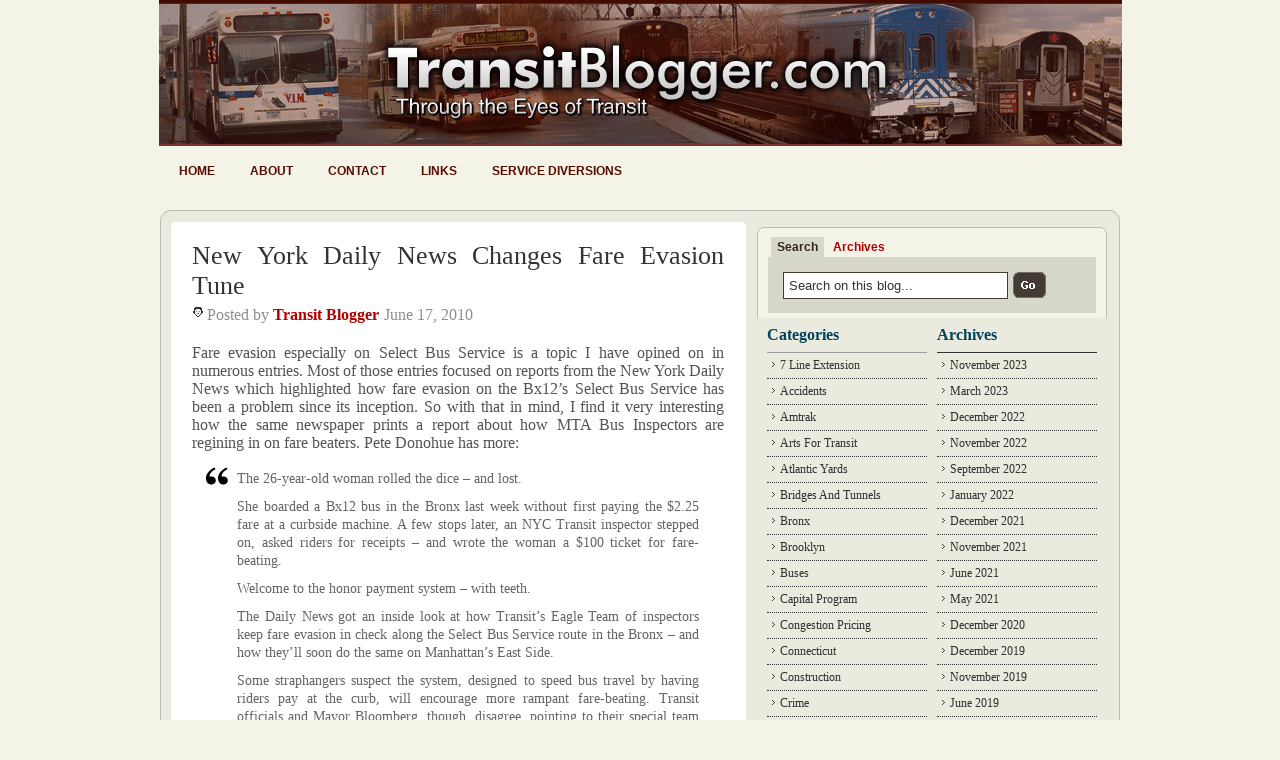

--- FILE ---
content_type: text/html; charset=UTF-8
request_url: http://www.transitblogger.com/buses/new-york-daily-news-changes-fare-evasion-tune.php
body_size: 12942
content:
<!DOCTYPE html PUBLIC "-//W3C//DTD XHTML 1.0 Transitional//EN" "http://www.w3.org/TR/xhtml1/DTD/xhtml1-transitional.dtd">
<html xmlns="http://www.w3.org/1999/xhtml">

<head profile="http://gmpg.org/xfn/11">
<meta http-equiv="Content-Type" content="text/html; charset=UTF-8" />

<title>New York Daily News Changes Fare Evasion Tune - Transit Blogger &#8212; Transit Blogger</title>

<meta name="generator" content="WordPress 6.8.3" /> <!-- leave this for stats -->
<meta name="verify-v1" content="WVazPWtNOpRoOgVsBoKl0S8/aWj76Nl04vrf4Lapv30=" />



<link rel="stylesheet" href="http://www.transitblogger.com/wp-content/themes/WP_Premium/style.css" type="text/css" media="screen" />
<link rel="alternate" type="application/rss+xml" title="Transit Blogger RSS Feed" href="http://www.transitblogger.com/feed/" />
<link rel="pingback" href="http://www.transitblogger.com/xmlrpc.php" />
<script type="text/javascript" src="http://www.transitblogger.com/wp-content/themes/WP_Premium/taber.js"></script>
<script type="text/javascript">
/* Optional: Temporarily hide the "tabber" class so it does not "flash"
   on the page as plain HTML. After tabber runs, the class is changed
   to "tabberlive" and it will appear. */
document.write('<style type="text/css">.tabber{display:none;}<\/style>');
</script>
<script type="text/javascript" src="http://www.transitblogger.com/wp-content/themes/WP_Premium/hover.js"></script>

<meta name='robots' content='index, follow, max-image-preview:large, max-snippet:-1, max-video-preview:-1' />
	<style>img:is([sizes="auto" i], [sizes^="auto," i]) { contain-intrinsic-size: 3000px 1500px }</style>
	
	<!-- This site is optimized with the Yoast SEO plugin v26.4 - https://yoast.com/wordpress/plugins/seo/ -->
	<link rel="canonical" href="https://www.transitblogger.com/buses/new-york-daily-news-changes-fare-evasion-tune.php" />
	<meta property="og:locale" content="en_US" />
	<meta property="og:type" content="article" />
	<meta property="og:title" content="New York Daily News Changes Fare Evasion Tune - Transit Blogger" />
	<meta property="og:description" content="Fare evasion especially on Select Bus Service is a topic I have opined on in numerous entries. Most of those entries focused on reports from the New York Daily News which highlighted how fare evasion on the Bx12&#8217;s Select Bus Service has been a problem since its inception. So with that in mind, I find [&hellip;]" />
	<meta property="og:url" content="https://www.transitblogger.com/buses/new-york-daily-news-changes-fare-evasion-tune.php" />
	<meta property="og:site_name" content="Transit Blogger" />
	<meta property="article:published_time" content="2010-06-18T00:07:19+00:00" />
	<meta property="article:modified_time" content="2010-06-18T00:12:51+00:00" />
	<meta name="author" content="Transit Blogger" />
	<meta name="twitter:card" content="summary_large_image" />
	<meta name="twitter:label1" content="Written by" />
	<meta name="twitter:data1" content="Transit Blogger" />
	<meta name="twitter:label2" content="Est. reading time" />
	<meta name="twitter:data2" content="2 minutes" />
	<script type="application/ld+json" class="yoast-schema-graph">{"@context":"https://schema.org","@graph":[{"@type":"WebPage","@id":"https://www.transitblogger.com/buses/new-york-daily-news-changes-fare-evasion-tune.php","url":"https://www.transitblogger.com/buses/new-york-daily-news-changes-fare-evasion-tune.php","name":"New York Daily News Changes Fare Evasion Tune - Transit Blogger","isPartOf":{"@id":"http://www.transitblogger.com/#website"},"datePublished":"2010-06-18T00:07:19+00:00","dateModified":"2010-06-18T00:12:51+00:00","author":{"@id":"http://www.transitblogger.com/#/schema/person/123e956a955ef3c533ce9b98fcc71975"},"breadcrumb":{"@id":"https://www.transitblogger.com/buses/new-york-daily-news-changes-fare-evasion-tune.php#breadcrumb"},"inLanguage":"en-US","potentialAction":[{"@type":"ReadAction","target":["https://www.transitblogger.com/buses/new-york-daily-news-changes-fare-evasion-tune.php"]}]},{"@type":"BreadcrumbList","@id":"https://www.transitblogger.com/buses/new-york-daily-news-changes-fare-evasion-tune.php#breadcrumb","itemListElement":[{"@type":"ListItem","position":1,"name":"Home","item":"http://www.transitblogger.com/"},{"@type":"ListItem","position":2,"name":"New York Daily News Changes Fare Evasion Tune"}]},{"@type":"WebSite","@id":"http://www.transitblogger.com/#website","url":"http://www.transitblogger.com/","name":"Transit Blogger","description":"Covering the MTA, NYC Subway, LIRR, Metro-North &amp; more","potentialAction":[{"@type":"SearchAction","target":{"@type":"EntryPoint","urlTemplate":"http://www.transitblogger.com/?s={search_term_string}"},"query-input":{"@type":"PropertyValueSpecification","valueRequired":true,"valueName":"search_term_string"}}],"inLanguage":"en-US"},{"@type":"Person","@id":"http://www.transitblogger.com/#/schema/person/123e956a955ef3c533ce9b98fcc71975","name":"Transit Blogger","image":{"@type":"ImageObject","inLanguage":"en-US","@id":"http://www.transitblogger.com/#/schema/person/image/","url":"https://secure.gravatar.com/avatar/60c78e9227d561ae2357913e530401e26d2e6107cf25a183751bafd4fe52e1ad?s=96&r=g","contentUrl":"https://secure.gravatar.com/avatar/60c78e9227d561ae2357913e530401e26d2e6107cf25a183751bafd4fe52e1ad?s=96&r=g","caption":"Transit Blogger"},"url":"http://www.transitblogger.com/author/davidtransitblogger/"}]}</script>
	<!-- / Yoast SEO plugin. -->


<link rel="alternate" type="application/rss+xml" title="Transit Blogger &raquo; New York Daily News Changes Fare Evasion Tune Comments Feed" href="http://www.transitblogger.com/buses/new-york-daily-news-changes-fare-evasion-tune.php/feed/" />
<script type="text/javascript">
/* <![CDATA[ */
window._wpemojiSettings = {"baseUrl":"https:\/\/s.w.org\/images\/core\/emoji\/16.0.1\/72x72\/","ext":".png","svgUrl":"https:\/\/s.w.org\/images\/core\/emoji\/16.0.1\/svg\/","svgExt":".svg","source":{"concatemoji":"http:\/\/www.transitblogger.com\/wp-includes\/js\/wp-emoji-release.min.js?ver=6.8.3"}};
/*! This file is auto-generated */
!function(s,n){var o,i,e;function c(e){try{var t={supportTests:e,timestamp:(new Date).valueOf()};sessionStorage.setItem(o,JSON.stringify(t))}catch(e){}}function p(e,t,n){e.clearRect(0,0,e.canvas.width,e.canvas.height),e.fillText(t,0,0);var t=new Uint32Array(e.getImageData(0,0,e.canvas.width,e.canvas.height).data),a=(e.clearRect(0,0,e.canvas.width,e.canvas.height),e.fillText(n,0,0),new Uint32Array(e.getImageData(0,0,e.canvas.width,e.canvas.height).data));return t.every(function(e,t){return e===a[t]})}function u(e,t){e.clearRect(0,0,e.canvas.width,e.canvas.height),e.fillText(t,0,0);for(var n=e.getImageData(16,16,1,1),a=0;a<n.data.length;a++)if(0!==n.data[a])return!1;return!0}function f(e,t,n,a){switch(t){case"flag":return n(e,"\ud83c\udff3\ufe0f\u200d\u26a7\ufe0f","\ud83c\udff3\ufe0f\u200b\u26a7\ufe0f")?!1:!n(e,"\ud83c\udde8\ud83c\uddf6","\ud83c\udde8\u200b\ud83c\uddf6")&&!n(e,"\ud83c\udff4\udb40\udc67\udb40\udc62\udb40\udc65\udb40\udc6e\udb40\udc67\udb40\udc7f","\ud83c\udff4\u200b\udb40\udc67\u200b\udb40\udc62\u200b\udb40\udc65\u200b\udb40\udc6e\u200b\udb40\udc67\u200b\udb40\udc7f");case"emoji":return!a(e,"\ud83e\udedf")}return!1}function g(e,t,n,a){var r="undefined"!=typeof WorkerGlobalScope&&self instanceof WorkerGlobalScope?new OffscreenCanvas(300,150):s.createElement("canvas"),o=r.getContext("2d",{willReadFrequently:!0}),i=(o.textBaseline="top",o.font="600 32px Arial",{});return e.forEach(function(e){i[e]=t(o,e,n,a)}),i}function t(e){var t=s.createElement("script");t.src=e,t.defer=!0,s.head.appendChild(t)}"undefined"!=typeof Promise&&(o="wpEmojiSettingsSupports",i=["flag","emoji"],n.supports={everything:!0,everythingExceptFlag:!0},e=new Promise(function(e){s.addEventListener("DOMContentLoaded",e,{once:!0})}),new Promise(function(t){var n=function(){try{var e=JSON.parse(sessionStorage.getItem(o));if("object"==typeof e&&"number"==typeof e.timestamp&&(new Date).valueOf()<e.timestamp+604800&&"object"==typeof e.supportTests)return e.supportTests}catch(e){}return null}();if(!n){if("undefined"!=typeof Worker&&"undefined"!=typeof OffscreenCanvas&&"undefined"!=typeof URL&&URL.createObjectURL&&"undefined"!=typeof Blob)try{var e="postMessage("+g.toString()+"("+[JSON.stringify(i),f.toString(),p.toString(),u.toString()].join(",")+"));",a=new Blob([e],{type:"text/javascript"}),r=new Worker(URL.createObjectURL(a),{name:"wpTestEmojiSupports"});return void(r.onmessage=function(e){c(n=e.data),r.terminate(),t(n)})}catch(e){}c(n=g(i,f,p,u))}t(n)}).then(function(e){for(var t in e)n.supports[t]=e[t],n.supports.everything=n.supports.everything&&n.supports[t],"flag"!==t&&(n.supports.everythingExceptFlag=n.supports.everythingExceptFlag&&n.supports[t]);n.supports.everythingExceptFlag=n.supports.everythingExceptFlag&&!n.supports.flag,n.DOMReady=!1,n.readyCallback=function(){n.DOMReady=!0}}).then(function(){return e}).then(function(){var e;n.supports.everything||(n.readyCallback(),(e=n.source||{}).concatemoji?t(e.concatemoji):e.wpemoji&&e.twemoji&&(t(e.twemoji),t(e.wpemoji)))}))}((window,document),window._wpemojiSettings);
/* ]]> */
</script>
<style id='wp-emoji-styles-inline-css' type='text/css'>

	img.wp-smiley, img.emoji {
		display: inline !important;
		border: none !important;
		box-shadow: none !important;
		height: 1em !important;
		width: 1em !important;
		margin: 0 0.07em !important;
		vertical-align: -0.1em !important;
		background: none !important;
		padding: 0 !important;
	}
</style>
<link rel='stylesheet' id='wp-block-library-css' href='http://www.transitblogger.com/wp-includes/css/dist/block-library/style.min.css?ver=6.8.3' type='text/css' media='all' />
<style id='classic-theme-styles-inline-css' type='text/css'>
/*! This file is auto-generated */
.wp-block-button__link{color:#fff;background-color:#32373c;border-radius:9999px;box-shadow:none;text-decoration:none;padding:calc(.667em + 2px) calc(1.333em + 2px);font-size:1.125em}.wp-block-file__button{background:#32373c;color:#fff;text-decoration:none}
</style>
<style id='global-styles-inline-css' type='text/css'>
:root{--wp--preset--aspect-ratio--square: 1;--wp--preset--aspect-ratio--4-3: 4/3;--wp--preset--aspect-ratio--3-4: 3/4;--wp--preset--aspect-ratio--3-2: 3/2;--wp--preset--aspect-ratio--2-3: 2/3;--wp--preset--aspect-ratio--16-9: 16/9;--wp--preset--aspect-ratio--9-16: 9/16;--wp--preset--color--black: #000000;--wp--preset--color--cyan-bluish-gray: #abb8c3;--wp--preset--color--white: #ffffff;--wp--preset--color--pale-pink: #f78da7;--wp--preset--color--vivid-red: #cf2e2e;--wp--preset--color--luminous-vivid-orange: #ff6900;--wp--preset--color--luminous-vivid-amber: #fcb900;--wp--preset--color--light-green-cyan: #7bdcb5;--wp--preset--color--vivid-green-cyan: #00d084;--wp--preset--color--pale-cyan-blue: #8ed1fc;--wp--preset--color--vivid-cyan-blue: #0693e3;--wp--preset--color--vivid-purple: #9b51e0;--wp--preset--gradient--vivid-cyan-blue-to-vivid-purple: linear-gradient(135deg,rgba(6,147,227,1) 0%,rgb(155,81,224) 100%);--wp--preset--gradient--light-green-cyan-to-vivid-green-cyan: linear-gradient(135deg,rgb(122,220,180) 0%,rgb(0,208,130) 100%);--wp--preset--gradient--luminous-vivid-amber-to-luminous-vivid-orange: linear-gradient(135deg,rgba(252,185,0,1) 0%,rgba(255,105,0,1) 100%);--wp--preset--gradient--luminous-vivid-orange-to-vivid-red: linear-gradient(135deg,rgba(255,105,0,1) 0%,rgb(207,46,46) 100%);--wp--preset--gradient--very-light-gray-to-cyan-bluish-gray: linear-gradient(135deg,rgb(238,238,238) 0%,rgb(169,184,195) 100%);--wp--preset--gradient--cool-to-warm-spectrum: linear-gradient(135deg,rgb(74,234,220) 0%,rgb(151,120,209) 20%,rgb(207,42,186) 40%,rgb(238,44,130) 60%,rgb(251,105,98) 80%,rgb(254,248,76) 100%);--wp--preset--gradient--blush-light-purple: linear-gradient(135deg,rgb(255,206,236) 0%,rgb(152,150,240) 100%);--wp--preset--gradient--blush-bordeaux: linear-gradient(135deg,rgb(254,205,165) 0%,rgb(254,45,45) 50%,rgb(107,0,62) 100%);--wp--preset--gradient--luminous-dusk: linear-gradient(135deg,rgb(255,203,112) 0%,rgb(199,81,192) 50%,rgb(65,88,208) 100%);--wp--preset--gradient--pale-ocean: linear-gradient(135deg,rgb(255,245,203) 0%,rgb(182,227,212) 50%,rgb(51,167,181) 100%);--wp--preset--gradient--electric-grass: linear-gradient(135deg,rgb(202,248,128) 0%,rgb(113,206,126) 100%);--wp--preset--gradient--midnight: linear-gradient(135deg,rgb(2,3,129) 0%,rgb(40,116,252) 100%);--wp--preset--font-size--small: 13px;--wp--preset--font-size--medium: 20px;--wp--preset--font-size--large: 36px;--wp--preset--font-size--x-large: 42px;--wp--preset--spacing--20: 0.44rem;--wp--preset--spacing--30: 0.67rem;--wp--preset--spacing--40: 1rem;--wp--preset--spacing--50: 1.5rem;--wp--preset--spacing--60: 2.25rem;--wp--preset--spacing--70: 3.38rem;--wp--preset--spacing--80: 5.06rem;--wp--preset--shadow--natural: 6px 6px 9px rgba(0, 0, 0, 0.2);--wp--preset--shadow--deep: 12px 12px 50px rgba(0, 0, 0, 0.4);--wp--preset--shadow--sharp: 6px 6px 0px rgba(0, 0, 0, 0.2);--wp--preset--shadow--outlined: 6px 6px 0px -3px rgba(255, 255, 255, 1), 6px 6px rgba(0, 0, 0, 1);--wp--preset--shadow--crisp: 6px 6px 0px rgba(0, 0, 0, 1);}:where(.is-layout-flex){gap: 0.5em;}:where(.is-layout-grid){gap: 0.5em;}body .is-layout-flex{display: flex;}.is-layout-flex{flex-wrap: wrap;align-items: center;}.is-layout-flex > :is(*, div){margin: 0;}body .is-layout-grid{display: grid;}.is-layout-grid > :is(*, div){margin: 0;}:where(.wp-block-columns.is-layout-flex){gap: 2em;}:where(.wp-block-columns.is-layout-grid){gap: 2em;}:where(.wp-block-post-template.is-layout-flex){gap: 1.25em;}:where(.wp-block-post-template.is-layout-grid){gap: 1.25em;}.has-black-color{color: var(--wp--preset--color--black) !important;}.has-cyan-bluish-gray-color{color: var(--wp--preset--color--cyan-bluish-gray) !important;}.has-white-color{color: var(--wp--preset--color--white) !important;}.has-pale-pink-color{color: var(--wp--preset--color--pale-pink) !important;}.has-vivid-red-color{color: var(--wp--preset--color--vivid-red) !important;}.has-luminous-vivid-orange-color{color: var(--wp--preset--color--luminous-vivid-orange) !important;}.has-luminous-vivid-amber-color{color: var(--wp--preset--color--luminous-vivid-amber) !important;}.has-light-green-cyan-color{color: var(--wp--preset--color--light-green-cyan) !important;}.has-vivid-green-cyan-color{color: var(--wp--preset--color--vivid-green-cyan) !important;}.has-pale-cyan-blue-color{color: var(--wp--preset--color--pale-cyan-blue) !important;}.has-vivid-cyan-blue-color{color: var(--wp--preset--color--vivid-cyan-blue) !important;}.has-vivid-purple-color{color: var(--wp--preset--color--vivid-purple) !important;}.has-black-background-color{background-color: var(--wp--preset--color--black) !important;}.has-cyan-bluish-gray-background-color{background-color: var(--wp--preset--color--cyan-bluish-gray) !important;}.has-white-background-color{background-color: var(--wp--preset--color--white) !important;}.has-pale-pink-background-color{background-color: var(--wp--preset--color--pale-pink) !important;}.has-vivid-red-background-color{background-color: var(--wp--preset--color--vivid-red) !important;}.has-luminous-vivid-orange-background-color{background-color: var(--wp--preset--color--luminous-vivid-orange) !important;}.has-luminous-vivid-amber-background-color{background-color: var(--wp--preset--color--luminous-vivid-amber) !important;}.has-light-green-cyan-background-color{background-color: var(--wp--preset--color--light-green-cyan) !important;}.has-vivid-green-cyan-background-color{background-color: var(--wp--preset--color--vivid-green-cyan) !important;}.has-pale-cyan-blue-background-color{background-color: var(--wp--preset--color--pale-cyan-blue) !important;}.has-vivid-cyan-blue-background-color{background-color: var(--wp--preset--color--vivid-cyan-blue) !important;}.has-vivid-purple-background-color{background-color: var(--wp--preset--color--vivid-purple) !important;}.has-black-border-color{border-color: var(--wp--preset--color--black) !important;}.has-cyan-bluish-gray-border-color{border-color: var(--wp--preset--color--cyan-bluish-gray) !important;}.has-white-border-color{border-color: var(--wp--preset--color--white) !important;}.has-pale-pink-border-color{border-color: var(--wp--preset--color--pale-pink) !important;}.has-vivid-red-border-color{border-color: var(--wp--preset--color--vivid-red) !important;}.has-luminous-vivid-orange-border-color{border-color: var(--wp--preset--color--luminous-vivid-orange) !important;}.has-luminous-vivid-amber-border-color{border-color: var(--wp--preset--color--luminous-vivid-amber) !important;}.has-light-green-cyan-border-color{border-color: var(--wp--preset--color--light-green-cyan) !important;}.has-vivid-green-cyan-border-color{border-color: var(--wp--preset--color--vivid-green-cyan) !important;}.has-pale-cyan-blue-border-color{border-color: var(--wp--preset--color--pale-cyan-blue) !important;}.has-vivid-cyan-blue-border-color{border-color: var(--wp--preset--color--vivid-cyan-blue) !important;}.has-vivid-purple-border-color{border-color: var(--wp--preset--color--vivid-purple) !important;}.has-vivid-cyan-blue-to-vivid-purple-gradient-background{background: var(--wp--preset--gradient--vivid-cyan-blue-to-vivid-purple) !important;}.has-light-green-cyan-to-vivid-green-cyan-gradient-background{background: var(--wp--preset--gradient--light-green-cyan-to-vivid-green-cyan) !important;}.has-luminous-vivid-amber-to-luminous-vivid-orange-gradient-background{background: var(--wp--preset--gradient--luminous-vivid-amber-to-luminous-vivid-orange) !important;}.has-luminous-vivid-orange-to-vivid-red-gradient-background{background: var(--wp--preset--gradient--luminous-vivid-orange-to-vivid-red) !important;}.has-very-light-gray-to-cyan-bluish-gray-gradient-background{background: var(--wp--preset--gradient--very-light-gray-to-cyan-bluish-gray) !important;}.has-cool-to-warm-spectrum-gradient-background{background: var(--wp--preset--gradient--cool-to-warm-spectrum) !important;}.has-blush-light-purple-gradient-background{background: var(--wp--preset--gradient--blush-light-purple) !important;}.has-blush-bordeaux-gradient-background{background: var(--wp--preset--gradient--blush-bordeaux) !important;}.has-luminous-dusk-gradient-background{background: var(--wp--preset--gradient--luminous-dusk) !important;}.has-pale-ocean-gradient-background{background: var(--wp--preset--gradient--pale-ocean) !important;}.has-electric-grass-gradient-background{background: var(--wp--preset--gradient--electric-grass) !important;}.has-midnight-gradient-background{background: var(--wp--preset--gradient--midnight) !important;}.has-small-font-size{font-size: var(--wp--preset--font-size--small) !important;}.has-medium-font-size{font-size: var(--wp--preset--font-size--medium) !important;}.has-large-font-size{font-size: var(--wp--preset--font-size--large) !important;}.has-x-large-font-size{font-size: var(--wp--preset--font-size--x-large) !important;}
:where(.wp-block-post-template.is-layout-flex){gap: 1.25em;}:where(.wp-block-post-template.is-layout-grid){gap: 1.25em;}
:where(.wp-block-columns.is-layout-flex){gap: 2em;}:where(.wp-block-columns.is-layout-grid){gap: 2em;}
:root :where(.wp-block-pullquote){font-size: 1.5em;line-height: 1.6;}
</style>
<link rel='stylesheet' id='subscribe_me-css' href='http://www.transitblogger.com/wp-content/plugins/sem-subscribe-me/css/styles.css?ver=20140104' type='text/css' media='all' />
<link rel='stylesheet' id='wp-pagenavi-css' href='http://www.transitblogger.com/wp-content/plugins/wp-pagenavi/pagenavi-css.css?ver=2.70' type='text/css' media='all' />
<script type="text/javascript" src="http://www.transitblogger.com/wp-includes/js/jquery/jquery.min.js?ver=3.7.1" id="jquery-core-js"></script>
<script type="text/javascript" src="http://www.transitblogger.com/wp-includes/js/jquery/jquery-migrate.min.js?ver=3.4.1" id="jquery-migrate-js"></script>
<link rel="https://api.w.org/" href="http://www.transitblogger.com/wp-json/" /><link rel="alternate" title="JSON" type="application/json" href="http://www.transitblogger.com/wp-json/wp/v2/posts/3478" /><link rel="EditURI" type="application/rsd+xml" title="RSD" href="http://www.transitblogger.com/xmlrpc.php?rsd" />
<meta name="generator" content="WordPress 6.8.3" />
<link rel='shortlink' href='http://www.transitblogger.com/?p=3478' />
<link rel="alternate" title="oEmbed (JSON)" type="application/json+oembed" href="http://www.transitblogger.com/wp-json/oembed/1.0/embed?url=http%3A%2F%2Fwww.transitblogger.com%2Fbuses%2Fnew-york-daily-news-changes-fare-evasion-tune.php" />
<link rel="alternate" title="oEmbed (XML)" type="text/xml+oembed" href="http://www.transitblogger.com/wp-json/oembed/1.0/embed?url=http%3A%2F%2Fwww.transitblogger.com%2Fbuses%2Fnew-york-daily-news-changes-fare-evasion-tune.php&#038;format=xml" />
<!-- Meta tags added by Robots Meta: http://yoast.com/wordpress/meta-robots-wordpress-plugin/ -->
<meta name="robots" content="noodp,noydir,noarchive" />
</head>


<body>
<div id="header">
 	<div id="header-in">
    <p class="title"><a href="http://www.transitblogger.com" title="Transit Blogger">Transit Blogger</a></p>
    <p class="description"></p>
	  

	<div id="nav">
	<ul>
		<li class=""><a href="http://www.transitblogger.com">Home</a></li>		
		<li class="page_item page-item-2"><a href="http://www.transitblogger.com/about/">About</a></li>
<li class="page_item page-item-2705"><a href="http://www.transitblogger.com/contact/">Contact</a></li>
<li class="page_item page-item-169"><a href="http://www.transitblogger.com/links/">Links</a></li>
<li class="page_item page-item-735"><a href="http://www.transitblogger.com/service-diversions/">Service Diversions</a></li>
	</ul>
	</div>
	
		</div>
 
	</div>

</div>

<div class="container-top"></div>
<div id="container">
 <!--header.php end-->
<div id="content">
		
		
	<!--post title-->
	<h1 id="post-3478"><a href="http://www.transitblogger.com/buses/new-york-daily-news-changes-fare-evasion-tune.php" rel="bookmark" title="Permanent Link: New York Daily News Changes Fare Evasion Tune">New York Daily News Changes Fare Evasion Tune</a></h1>
	<div class="post-meta-top">
	<div class="auth"><span>Posted by <strong><a href="http://www.transitblogger.com/author/davidtransitblogger/" title="Posts by Transit Blogger" rel="author">Transit Blogger</a></strong></span></div>
	<div class="date"><span>June 17, 2010</span></div>
	</div>
			
	<div class="clearboth"></div>		
	<!--content with more link-->
	<p>Fare evasion especially on Select Bus Service is a topic I have opined on in numerous entries. Most of those entries focused on reports from the New York Daily News which highlighted how fare evasion on the Bx12&#8217;s Select Bus Service has been a problem since its inception. So with that in mind, I find it very interesting how the same newspaper prints a report about how MTA Bus Inspectors are regining in on fare beaters. Pete Donohue has more:</p>
<blockquote><p>
The 26-year-old woman rolled the dice &#8211; and lost.</p>
<p>She boarded a Bx12 bus in the Bronx last week without first paying the $2.25 fare at a curbside machine. A few stops later, an NYC Transit inspector stepped on, asked riders for receipts &#8211; and wrote the woman a $100 ticket for fare-beating.</p>
<p>Welcome to the honor payment system &#8211; with teeth.</p>
<p>The Daily News got an inside look at how Transit&#8217;s Eagle Team of inspectors keep fare evasion in check along the Select Bus Service route in the Bronx &#8211; and how they&#8217;ll soon do the same on Manhattan&#8217;s East Side.</p>
<p>Some straphangers suspect the system, designed to speed bus travel by having riders pay at the curb, will encourage more rampant fare-beating. Transit officials and Mayor Bloomberg, though, disagree, pointing to their special team of inspectors.</p>
<p>Every day, at least two pairs of inspectors ask riders along the Bx12 line for their receipts. And several times a week, they perform a &#8220;surge,&#8221; stopping a string of buses at a stop and asking every passenger for proof they paid.</p>
<p>Transit officials say fare evasion has dropped on the line since Select Bus Service started, from 13% to 10%, due to the roaming inspectors and the greater threat of fines.</p>
<p>Click <a href="http://www.nydailynews.com/ny_local/bronx/2010/06/17/2010-06-17_dont_do_the_crime__or_you_may_pay_farebeat_fine_on_bx12.html" target="blank">here</a> for the complete report.
</p></blockquote>
<p>I have a huge problem with this report. How does the New York Daily News print report after report on their undercover investigations highlighting fare evasion problems with the Bx12&#8217;s Select Bus Service yet turn around &#038; print a report highlighting how it is not that big of a problem. Either it is or it is not, so which is it? The investigative reports &#038; official statistics show it is a problem. One fare lost is too many even if it is unrealistic to expect 100% payment success. </p>
<p>The paper clearly saw it was a <a href="http://www.transitblogger.com/buses/bx12-fare-beating-still-a-problem.php" target="blank">problem</a> on numerous occasions &#038; the MTA <a href="http://www.transitblogger.com/buses/nyct-select-bus-fare-beaters-were-expected.php" target="blank">expected</a> it to be a problem all along. This kind of journalism comes off more as a press release versus actual reporting of the issue at hand. I think that is a huge mistake &#038; undermines a serious problem that needs to be addressed.</p>
<p><span class="alignright">xoxo Transit Blogger</span></p>
	
	<!--post paging-->
	
	<!--Post Meta-->
	<div class="post-bottom clearfix">
	<!--<strong>Tags: </strong><br />-->
	<div class="cat"><span><a href="http://www.transitblogger.com/buses/" rel="category tag">Buses</a></span></div>
	</div>
	
	<p><strong>If you enjoyed this post, please consider to <a href="#comments">leave a comment</a> or <a href="http://www.transitblogger.com/feed/">subscribe to the feed</a> and get future articles delivered to your feed reader.
    </strong></p>	
		
	<!--include comments template-->
	<div id="comments-wrap">

<a name="comments"></a>
<h6 class="comments">Comments</h6>

	<p>No comments yet.</p>

<h6 class="postcomment">Leave a comment</h6>

<form action="http://www.transitblogger.com/wp-comments-post.php" method="post" id="commentform">
	
	<p>
	<input type="text" name="author" id="author" class="textarea" value="" size="28" tabindex="1" />
	<label for="author">Name</label> (required)	</p>

	<p>
	<input type="text" name="email" id="email" value="" size="28" tabindex="2" class="textarea" />
	<label for="email">E-mail</label> (required)	</p>

	<p>
	<input type="text" name="url" id="url" value="" size="28" tabindex="3" class="textarea" />
	<label for="url"><acronym title="Uniform Resource Identifier">URI</acronym></label>
	</p>

	
	<p>
	<label for="comment">Your Comment</label>
	<br />
	<textarea name="comment" id="comment" cols="60" rows="10" tabindex="4" class="textarea"></textarea>
	</p>

	<p>
	<input name="submit" id="submit" type="submit" tabindex="5" value="submit" class="Cbutton" />
	<input type="hidden" name="comment_post_ID" value="3478" />
	<input type="hidden" name="redirect_to" value="/buses/new-york-daily-news-changes-fare-evasion-tune.php" />
	</p>
	<p style="display: none;"><input type="hidden" id="akismet_comment_nonce" name="akismet_comment_nonce" value="a21597f42b" /></p><p style="display: none !important;" class="akismet-fields-container" data-prefix="ak_"><label>&#916;<textarea name="ak_hp_textarea" cols="45" rows="8" maxlength="100"></textarea></label><input type="hidden" id="ak_js_1" name="ak_js" value="214"/><script>document.getElementById( "ak_js_1" ).setAttribute( "value", ( new Date() ).getTime() );</script></p></form>

</div>
	
	<!--do not delete-->
		
	
<!--single.php end-->
</div>

<!--include sidebar-->
<div id="sidebar" class="clearfix">

<div id="xsnazzy"><!--Search Box Start -->
<b class="xtop"><b class="xb1"></b><b class="xb2"></b><b class="xb3"></b><b class="xb4"></b></b>
<div class="xboxcontent">

				<div class="tabber">
					 <div class="tabbertab">
						  <h2>Search</h2>
  						  <div class="searchform">
<form method="get" id="searchform" action="http://www.transitblogger.com">
<input type="text" value="Search on this blog..." name="s" class="s" onfocus="if (this.value == 'Search on this blog...') {this.value = '';}" onblur="if (this.value == '') {this.value = 'Search on this blog...';}"/>
<input type="image" class="button" src="http://www.transitblogger.com/wp-content/themes/WP_Premium/images/button-submit.gif" alt="Submit button" />
</form>
</div>
  					 </div>
					 
					  <div class="tabbertab">
						  <h2>Archives</h2>
						  <ul class="tablist">
						  	<li><a href='http://www.transitblogger.com/2023/11/'>November 2023</a></li>
	<li><a href='http://www.transitblogger.com/2023/03/'>March 2023</a></li>
	<li><a href='http://www.transitblogger.com/2022/12/'>December 2022</a></li>
	<li><a href='http://www.transitblogger.com/2022/11/'>November 2022</a></li>
	<li><a href='http://www.transitblogger.com/2022/09/'>September 2022</a></li>
	<li><a href='http://www.transitblogger.com/2022/01/'>January 2022</a></li>
	<li><a href='http://www.transitblogger.com/2021/12/'>December 2021</a></li>
	<li><a href='http://www.transitblogger.com/2021/11/'>November 2021</a></li>
	<li><a href='http://www.transitblogger.com/2021/06/'>June 2021</a></li>
	<li><a href='http://www.transitblogger.com/2021/05/'>May 2021</a></li>
	<li><a href='http://www.transitblogger.com/2020/12/'>December 2020</a></li>
	<li><a href='http://www.transitblogger.com/2019/12/'>December 2019</a></li>
	<li><a href='http://www.transitblogger.com/2019/11/'>November 2019</a></li>
	<li><a href='http://www.transitblogger.com/2019/06/'>June 2019</a></li>
	<li><a href='http://www.transitblogger.com/2019/05/'>May 2019</a></li>
	<li><a href='http://www.transitblogger.com/2019/02/'>February 2019</a></li>
	<li><a href='http://www.transitblogger.com/2019/01/'>January 2019</a></li>
	<li><a href='http://www.transitblogger.com/2018/12/'>December 2018</a></li>
	<li><a href='http://www.transitblogger.com/2018/11/'>November 2018</a></li>
	<li><a href='http://www.transitblogger.com/2018/10/'>October 2018</a></li>
	<li><a href='http://www.transitblogger.com/2018/07/'>July 2018</a></li>
	<li><a href='http://www.transitblogger.com/2018/04/'>April 2018</a></li>
	<li><a href='http://www.transitblogger.com/2018/03/'>March 2018</a></li>
	<li><a href='http://www.transitblogger.com/2018/02/'>February 2018</a></li>
	<li><a href='http://www.transitblogger.com/2018/01/'>January 2018</a></li>
	<li><a href='http://www.transitblogger.com/2017/12/'>December 2017</a></li>
	<li><a href='http://www.transitblogger.com/2017/11/'>November 2017</a></li>
	<li><a href='http://www.transitblogger.com/2017/10/'>October 2017</a></li>
	<li><a href='http://www.transitblogger.com/2017/09/'>September 2017</a></li>
	<li><a href='http://www.transitblogger.com/2017/08/'>August 2017</a></li>
	<li><a href='http://www.transitblogger.com/2017/07/'>July 2017</a></li>
	<li><a href='http://www.transitblogger.com/2017/06/'>June 2017</a></li>
	<li><a href='http://www.transitblogger.com/2017/05/'>May 2017</a></li>
	<li><a href='http://www.transitblogger.com/2017/04/'>April 2017</a></li>
	<li><a href='http://www.transitblogger.com/2017/03/'>March 2017</a></li>
	<li><a href='http://www.transitblogger.com/2017/02/'>February 2017</a></li>
	<li><a href='http://www.transitblogger.com/2017/01/'>January 2017</a></li>
	<li><a href='http://www.transitblogger.com/2016/12/'>December 2016</a></li>
	<li><a href='http://www.transitblogger.com/2016/11/'>November 2016</a></li>
	<li><a href='http://www.transitblogger.com/2016/10/'>October 2016</a></li>
	<li><a href='http://www.transitblogger.com/2016/09/'>September 2016</a></li>
	<li><a href='http://www.transitblogger.com/2016/08/'>August 2016</a></li>
	<li><a href='http://www.transitblogger.com/2016/07/'>July 2016</a></li>
	<li><a href='http://www.transitblogger.com/2016/06/'>June 2016</a></li>
	<li><a href='http://www.transitblogger.com/2016/05/'>May 2016</a></li>
	<li><a href='http://www.transitblogger.com/2016/04/'>April 2016</a></li>
	<li><a href='http://www.transitblogger.com/2016/03/'>March 2016</a></li>
	<li><a href='http://www.transitblogger.com/2016/02/'>February 2016</a></li>
	<li><a href='http://www.transitblogger.com/2016/01/'>January 2016</a></li>
	<li><a href='http://www.transitblogger.com/2015/12/'>December 2015</a></li>
	<li><a href='http://www.transitblogger.com/2015/11/'>November 2015</a></li>
	<li><a href='http://www.transitblogger.com/2015/10/'>October 2015</a></li>
	<li><a href='http://www.transitblogger.com/2015/09/'>September 2015</a></li>
	<li><a href='http://www.transitblogger.com/2015/08/'>August 2015</a></li>
	<li><a href='http://www.transitblogger.com/2015/07/'>July 2015</a></li>
	<li><a href='http://www.transitblogger.com/2015/06/'>June 2015</a></li>
	<li><a href='http://www.transitblogger.com/2015/05/'>May 2015</a></li>
	<li><a href='http://www.transitblogger.com/2015/04/'>April 2015</a></li>
	<li><a href='http://www.transitblogger.com/2015/03/'>March 2015</a></li>
	<li><a href='http://www.transitblogger.com/2015/02/'>February 2015</a></li>
	<li><a href='http://www.transitblogger.com/2015/01/'>January 2015</a></li>
	<li><a href='http://www.transitblogger.com/2014/12/'>December 2014</a></li>
	<li><a href='http://www.transitblogger.com/2014/11/'>November 2014</a></li>
	<li><a href='http://www.transitblogger.com/2014/10/'>October 2014</a></li>
	<li><a href='http://www.transitblogger.com/2014/09/'>September 2014</a></li>
	<li><a href='http://www.transitblogger.com/2014/08/'>August 2014</a></li>
	<li><a href='http://www.transitblogger.com/2014/07/'>July 2014</a></li>
	<li><a href='http://www.transitblogger.com/2014/06/'>June 2014</a></li>
	<li><a href='http://www.transitblogger.com/2014/05/'>May 2014</a></li>
	<li><a href='http://www.transitblogger.com/2014/04/'>April 2014</a></li>
	<li><a href='http://www.transitblogger.com/2014/03/'>March 2014</a></li>
	<li><a href='http://www.transitblogger.com/2014/02/'>February 2014</a></li>
	<li><a href='http://www.transitblogger.com/2014/01/'>January 2014</a></li>
	<li><a href='http://www.transitblogger.com/2013/12/'>December 2013</a></li>
	<li><a href='http://www.transitblogger.com/2013/11/'>November 2013</a></li>
	<li><a href='http://www.transitblogger.com/2013/10/'>October 2013</a></li>
	<li><a href='http://www.transitblogger.com/2013/09/'>September 2013</a></li>
	<li><a href='http://www.transitblogger.com/2013/08/'>August 2013</a></li>
	<li><a href='http://www.transitblogger.com/2013/07/'>July 2013</a></li>
	<li><a href='http://www.transitblogger.com/2013/06/'>June 2013</a></li>
	<li><a href='http://www.transitblogger.com/2013/05/'>May 2013</a></li>
	<li><a href='http://www.transitblogger.com/2013/04/'>April 2013</a></li>
	<li><a href='http://www.transitblogger.com/2013/03/'>March 2013</a></li>
	<li><a href='http://www.transitblogger.com/2013/02/'>February 2013</a></li>
	<li><a href='http://www.transitblogger.com/2013/01/'>January 2013</a></li>
	<li><a href='http://www.transitblogger.com/2012/12/'>December 2012</a></li>
	<li><a href='http://www.transitblogger.com/2012/11/'>November 2012</a></li>
	<li><a href='http://www.transitblogger.com/2012/10/'>October 2012</a></li>
	<li><a href='http://www.transitblogger.com/2012/09/'>September 2012</a></li>
	<li><a href='http://www.transitblogger.com/2012/08/'>August 2012</a></li>
	<li><a href='http://www.transitblogger.com/2012/07/'>July 2012</a></li>
	<li><a href='http://www.transitblogger.com/2012/06/'>June 2012</a></li>
	<li><a href='http://www.transitblogger.com/2012/05/'>May 2012</a></li>
	<li><a href='http://www.transitblogger.com/2012/04/'>April 2012</a></li>
	<li><a href='http://www.transitblogger.com/2012/03/'>March 2012</a></li>
	<li><a href='http://www.transitblogger.com/2012/02/'>February 2012</a></li>
	<li><a href='http://www.transitblogger.com/2012/01/'>January 2012</a></li>
	<li><a href='http://www.transitblogger.com/2011/12/'>December 2011</a></li>
	<li><a href='http://www.transitblogger.com/2011/11/'>November 2011</a></li>
	<li><a href='http://www.transitblogger.com/2011/10/'>October 2011</a></li>
	<li><a href='http://www.transitblogger.com/2011/09/'>September 2011</a></li>
	<li><a href='http://www.transitblogger.com/2011/08/'>August 2011</a></li>
	<li><a href='http://www.transitblogger.com/2011/07/'>July 2011</a></li>
	<li><a href='http://www.transitblogger.com/2011/06/'>June 2011</a></li>
	<li><a href='http://www.transitblogger.com/2011/05/'>May 2011</a></li>
	<li><a href='http://www.transitblogger.com/2011/04/'>April 2011</a></li>
	<li><a href='http://www.transitblogger.com/2011/03/'>March 2011</a></li>
	<li><a href='http://www.transitblogger.com/2011/02/'>February 2011</a></li>
	<li><a href='http://www.transitblogger.com/2011/01/'>January 2011</a></li>
	<li><a href='http://www.transitblogger.com/2010/12/'>December 2010</a></li>
	<li><a href='http://www.transitblogger.com/2010/11/'>November 2010</a></li>
	<li><a href='http://www.transitblogger.com/2010/10/'>October 2010</a></li>
	<li><a href='http://www.transitblogger.com/2010/09/'>September 2010</a></li>
	<li><a href='http://www.transitblogger.com/2010/08/'>August 2010</a></li>
	<li><a href='http://www.transitblogger.com/2010/07/'>July 2010</a></li>
	<li><a href='http://www.transitblogger.com/2010/06/'>June 2010</a></li>
	<li><a href='http://www.transitblogger.com/2010/05/'>May 2010</a></li>
	<li><a href='http://www.transitblogger.com/2010/04/'>April 2010</a></li>
	<li><a href='http://www.transitblogger.com/2010/03/'>March 2010</a></li>
	<li><a href='http://www.transitblogger.com/2010/02/'>February 2010</a></li>
	<li><a href='http://www.transitblogger.com/2010/01/'>January 2010</a></li>
	<li><a href='http://www.transitblogger.com/2009/12/'>December 2009</a></li>
	<li><a href='http://www.transitblogger.com/2009/11/'>November 2009</a></li>
	<li><a href='http://www.transitblogger.com/2009/10/'>October 2009</a></li>
	<li><a href='http://www.transitblogger.com/2009/09/'>September 2009</a></li>
	<li><a href='http://www.transitblogger.com/2009/08/'>August 2009</a></li>
	<li><a href='http://www.transitblogger.com/2009/07/'>July 2009</a></li>
	<li><a href='http://www.transitblogger.com/2009/06/'>June 2009</a></li>
	<li><a href='http://www.transitblogger.com/2009/05/'>May 2009</a></li>
	<li><a href='http://www.transitblogger.com/2009/04/'>April 2009</a></li>
	<li><a href='http://www.transitblogger.com/2009/03/'>March 2009</a></li>
	<li><a href='http://www.transitblogger.com/2009/02/'>February 2009</a></li>
	<li><a href='http://www.transitblogger.com/2009/01/'>January 2009</a></li>
	<li><a href='http://www.transitblogger.com/2008/12/'>December 2008</a></li>
	<li><a href='http://www.transitblogger.com/2008/11/'>November 2008</a></li>
	<li><a href='http://www.transitblogger.com/2008/10/'>October 2008</a></li>
	<li><a href='http://www.transitblogger.com/2008/09/'>September 2008</a></li>
	<li><a href='http://www.transitblogger.com/2008/08/'>August 2008</a></li>
	<li><a href='http://www.transitblogger.com/2008/07/'>July 2008</a></li>
	<li><a href='http://www.transitblogger.com/2008/06/'>June 2008</a></li>
	<li><a href='http://www.transitblogger.com/2008/01/'>January 2008</a></li>
	<li><a href='http://www.transitblogger.com/2007/12/'>December 2007</a></li>
	<li><a href='http://www.transitblogger.com/2007/11/'>November 2007</a></li>
	<li><a href='http://www.transitblogger.com/2007/10/'>October 2007</a></li>
	<li><a href='http://www.transitblogger.com/2007/09/'>September 2007</a></li>
	<li><a href='http://www.transitblogger.com/2007/08/'>August 2007</a></li>
						  </ul>
 					 </div>
 					 
					  
							
 			</div><!--Tabber end -->
</div>


 	
<div id="l_sidebar" class="clearfix">

 	<ul>
	<li id="categories-183305501" class="widget widget_categories"><h2 class="widgettitle">Categories</h2>

			<ul>
					<li class="cat-item cat-item-23"><a rel="nofollow" href="http://www.transitblogger.com/7-line-extension/">7 Line Extension</a>
</li>
	<li class="cat-item cat-item-22"><a rel="nofollow" href="http://www.transitblogger.com/accidents/">Accidents</a>
</li>
	<li class="cat-item cat-item-36"><a rel="nofollow" href="http://www.transitblogger.com/amtrak/">Amtrak</a>
</li>
	<li class="cat-item cat-item-321"><a rel="nofollow" href="http://www.transitblogger.com/arts-for-transit/">Arts For Transit</a>
</li>
	<li class="cat-item cat-item-102"><a rel="nofollow" href="http://www.transitblogger.com/atlantic-yards/">Atlantic Yards</a>
</li>
	<li class="cat-item cat-item-323"><a rel="nofollow" href="http://www.transitblogger.com/bridges-and-tunnels/">Bridges And Tunnels</a>
</li>
	<li class="cat-item cat-item-91"><a rel="nofollow" href="http://www.transitblogger.com/bronx/">Bronx</a>
</li>
	<li class="cat-item cat-item-66"><a rel="nofollow" href="http://www.transitblogger.com/brooklyn/">Brooklyn</a>
</li>
	<li class="cat-item cat-item-31"><a rel="nofollow" href="http://www.transitblogger.com/buses/">Buses</a>
</li>
	<li class="cat-item cat-item-319"><a rel="nofollow" href="http://www.transitblogger.com/capital-program/">Capital Program</a>
</li>
	<li class="cat-item cat-item-21"><a rel="nofollow" href="http://www.transitblogger.com/congestion-pricing/">Congestion Pricing</a>
</li>
	<li class="cat-item cat-item-72"><a rel="nofollow" href="http://www.transitblogger.com/connecticut/">Connecticut</a>
</li>
	<li class="cat-item cat-item-99"><a rel="nofollow" href="http://www.transitblogger.com/construction/">Construction</a>
</li>
	<li class="cat-item cat-item-4"><a rel="nofollow" href="http://www.transitblogger.com/crime/">Crime</a>
</li>
	<li class="cat-item cat-item-5"><a rel="nofollow" href="http://www.transitblogger.com/death/">Death</a>
</li>
	<li class="cat-item cat-item-28"><a rel="nofollow" href="http://www.transitblogger.com/east-side-access/">East Side Access</a>
</li>
	<li class="cat-item cat-item-294"><a rel="nofollow" href="http://www.transitblogger.com/extreme-commuter/">Extreme Commuter</a>
</li>
	<li class="cat-item cat-item-10"><a rel="nofollow" href="http://www.transitblogger.com/eye-catchers/">Eye Catchers</a>
</li>
	<li class="cat-item cat-item-20"><a rel="nofollow" href="http://www.transitblogger.com/fare-hike/">Fare Hike</a>
</li>
	<li class="cat-item cat-item-12"><a rel="nofollow" href="http://www.transitblogger.com/farewells/">Farewells</a>
</li>
	<li class="cat-item cat-item-33"><a rel="nofollow" href="http://www.transitblogger.com/fulton-transit-center/">Fulton Transit Center</a>
</li>
	<li class="cat-item cat-item-326"><a rel="nofollow" href="http://www.transitblogger.com/holidays/">Holidays</a>
</li>
	<li class="cat-item cat-item-229"><a rel="nofollow" href="http://www.transitblogger.com/hudson-rail-yards/">Hudson Rail Yards</a>
</li>
	<li class="cat-item cat-item-13"><a rel="nofollow" href="http://www.transitblogger.com/introductions/">Introductions</a>
</li>
	<li class="cat-item cat-item-14"><a rel="nofollow" href="http://www.transitblogger.com/kids-teens/">Kids / Teens</a>
</li>
	<li class="cat-item cat-item-357"><a rel="nofollow" href="http://www.transitblogger.com/l-train-shutdown/">L Train Shutdown</a>
</li>
	<li class="cat-item cat-item-24"><a rel="nofollow" href="http://www.transitblogger.com/lirr/">LIRR</a>
</li>
	<li class="cat-item cat-item-316"><a rel="nofollow" href="http://www.transitblogger.com/long-island-bus/">Long Island Bus</a>
</li>
	<li class="cat-item cat-item-54"><a rel="nofollow" href="http://www.transitblogger.com/manhattan/">Manhattan</a>
</li>
	<li class="cat-item cat-item-25"><a rel="nofollow" href="http://www.transitblogger.com/metro-north/">Metro-North</a>
</li>
	<li class="cat-item cat-item-30"><a rel="nofollow" href="http://www.transitblogger.com/moynihan-station/">Moynihan Station</a>
</li>
	<li class="cat-item cat-item-233"><a rel="nofollow" href="http://www.transitblogger.com/mta-board/">MTA Board</a>
</li>
	<li class="cat-item cat-item-162"><a rel="nofollow" href="http://www.transitblogger.com/mta-bus/">MTA Bus</a>
</li>
	<li class="cat-item cat-item-85"><a rel="nofollow" href="http://www.transitblogger.com/mta-finances/">MTA Finances</a>
</li>
	<li class="cat-item cat-item-62"><a rel="nofollow" href="http://www.transitblogger.com/mta-police/">MTA Police</a>
</li>
	<li class="cat-item cat-item-93"><a rel="nofollow" href="http://www.transitblogger.com/nassau-county/">Nassau County</a>
</li>
	<li class="cat-item cat-item-50"><a rel="nofollow" href="http://www.transitblogger.com/new-jersey/">New Jersey</a>
</li>
	<li class="cat-item cat-item-26"><a rel="nofollow" href="http://www.transitblogger.com/nj-transit/">NJ Transit</a>
</li>
	<li class="cat-item cat-item-35"><a rel="nofollow" href="http://www.transitblogger.com/nyc-transit/">NYC Transit</a>
</li>
	<li class="cat-item cat-item-9"><a rel="nofollow" href="http://www.transitblogger.com/opinions/">Opinions</a>
</li>
	<li class="cat-item cat-item-97"><a rel="nofollow" href="http://www.transitblogger.com/orange-county/">Orange County</a>
</li>
	<li class="cat-item cat-item-27"><a rel="nofollow" href="http://www.transitblogger.com/path/">PATH</a>
</li>
	<li class="cat-item cat-item-3"><a rel="nofollow" href="http://www.transitblogger.com/personal-stories/">Personal Stories</a>
</li>
	<li class="cat-item cat-item-11"><a rel="nofollow" href="http://www.transitblogger.com/photography/">Photography</a>
</li>
	<li class="cat-item cat-item-226"><a rel="nofollow" href="http://www.transitblogger.com/port-authority/">Port Authority</a>
</li>
	<li class="cat-item cat-item-37"><a rel="nofollow" href="http://www.transitblogger.com/press-releases/">Press Releases</a>
</li>
	<li class="cat-item cat-item-313"><a rel="nofollow" href="http://www.transitblogger.com/putnam-county/">Putnam County</a>
</li>
	<li class="cat-item cat-item-92"><a rel="nofollow" href="http://www.transitblogger.com/queens/">Queens</a>
</li>
	<li class="cat-item cat-item-17"><a rel="nofollow" href="http://www.transitblogger.com/question-of-the-week/">Question Of The Week</a>
</li>
	<li class="cat-item cat-item-18"><a rel="nofollow" href="http://www.transitblogger.com/rider-report-cards/">Rider Report Cards</a>
</li>
	<li class="cat-item cat-item-96"><a rel="nofollow" href="http://www.transitblogger.com/rockland-county/">Rockland County</a>
</li>
	<li class="cat-item cat-item-29"><a rel="nofollow" href="http://www.transitblogger.com/second-avenue-subway/">Second Avenue Subway</a>
</li>
	<li class="cat-item cat-item-236"><a rel="nofollow" href="http://www.transitblogger.com/security/">Security</a>
</li>
	<li class="cat-item cat-item-8"><a rel="nofollow" href="http://www.transitblogger.com/service-alerts/">Service Alerts</a>
</li>
	<li class="cat-item cat-item-318"><a rel="nofollow" href="http://www.transitblogger.com/service-diversions1/">Service Diversions</a>
</li>
	<li class="cat-item cat-item-121"><a rel="nofollow" href="http://www.transitblogger.com/site-news/">Site News</a>
</li>
	<li class="cat-item cat-item-34"><a rel="nofollow" href="http://www.transitblogger.com/south-ferry-terminal/">South Ferry Terminal</a>
</li>
	<li class="cat-item cat-item-68"><a rel="nofollow" href="http://www.transitblogger.com/staten-island/">Staten Island</a>
</li>
	<li class="cat-item cat-item-69"><a rel="nofollow" href="http://www.transitblogger.com/staten-island-railway/">Staten Island  Railway</a>
</li>
	<li class="cat-item cat-item-82"><a rel="nofollow" href="http://www.transitblogger.com/straphangers-campaign/">Straphangers Campaign</a>
</li>
	<li class="cat-item cat-item-32"><a rel="nofollow" href="http://www.transitblogger.com/subway/">Subway</a>
</li>
	<li class="cat-item cat-item-94"><a rel="nofollow" href="http://www.transitblogger.com/suffolk-county/">Suffolk County</a>
</li>
	<li class="cat-item cat-item-325"><a rel="nofollow" href="http://www.transitblogger.com/suffolk-county-transit/">Suffolk County Transit</a>
</li>
	<li class="cat-item cat-item-15"><a rel="nofollow" href="http://www.transitblogger.com/system-conditions/">System Conditions</a>
</li>
	<li class="cat-item cat-item-19"><a rel="nofollow" href="http://www.transitblogger.com/taxi-strike/">Taxi Strike</a>
</li>
	<li class="cat-item cat-item-312"><a rel="nofollow" href="http://www.transitblogger.com/technology/">Technology</a>
</li>
	<li class="cat-item cat-item-6"><a rel="nofollow" href="http://www.transitblogger.com/transit-failures/">Transit Failures</a>
</li>
	<li class="cat-item cat-item-7"><a rel="nofollow" href="http://www.transitblogger.com/transit-news/">Transit News</a>
</li>
	<li class="cat-item cat-item-100"><a rel="nofollow" href="http://www.transitblogger.com/transportation-funding/">Transportation Funding</a>
</li>
	<li class="cat-item cat-item-317"><a rel="nofollow" href="http://www.transitblogger.com/twu/">TWU</a>
</li>
	<li class="cat-item cat-item-1"><a rel="nofollow" href="http://www.transitblogger.com/uncategorized/">Uncategorized</a>
</li>
	<li class="cat-item cat-item-95"><a rel="nofollow" href="http://www.transitblogger.com/westchester-county/">Westchester County</a>
</li>
	<li class="cat-item cat-item-42"><a rel="nofollow" href="http://www.transitblogger.com/where-have-i-been/">Where Have I Been</a>
</li>
			</ul>

			</li>
<li id="text-2" class="widget widget_text">			<div class="textwidget"><a href="http://www.twitter.com/TransitBlogger"><img src="http://twitter-badges.s3.amazonaws.com/follow_me-b.png" alt="Follow TransitBlogger on Twitter"/></a></div>
		</li>
<li id="subscribe_me-2" class="widget subscribe_me"><h2 class="widgettitle">Subscribe!</h2>
<div class="subscribe_me_services">
<div class="float_feed_button"><a href="http://www.transitblogger.com/feed/" title="RSS Feed" class="no_icon"><img src="http://www.transitblogger.com/wp-content/plugins/sem-subscribe-me/icons/feed-large.gif" height="48" width="48" alt="RSS feed" /></a></div>
<div class="subscribe_me_text">
<p>Subscribe to this site's RSS feed.</p>
</div>
</div>
<div class="subscribe_me_ruler"></div>
<div class="subscribe_me_extra" style="display: none;">
<a href="feed:http://www.transitblogger.com/feed/" class="rss_feed no_icon" title="Desktop Reader" rel="nofollow">Desktop Reader</a>
<a href="http://www.bloglines.com/sub/http://www.transitblogger.com/feed/" class="bloglines no_icon" title="Bloglines" rel="nofollow">Bloglines</a>
<a href="http://cloud.feedly.com/#subscription/feed/http%3A%2F%2Fwww.transitblogger.com%2Ffeed%2F" class="feedly no_icon" title="Feedly" rel="nofollow">Feedly</a>
<a href="http://www.live.com/?add=http%3A%2F%2Fwww.transitblogger.com%2F" class="live no_icon" title="Live" rel="nofollow">Live</a>
<a href="http://www.netvibes.com/subscribe.php?url=http%3A%2F%2Fwww.transitblogger.com%2Ffeed%2F" class="netvibes no_icon" title="Netvibes" rel="nofollow">Netvibes</a>
<a href="http://add.my.yahoo.com/rss?url=http%3A%2F%2Fwww.transitblogger.com%2Ffeed%2F" class="yahoo no_icon" title="Yahoo!" rel="nofollow">Yahoo!</a>
<div class="subscribe_me_spacer"></div>
</div>
</li>
<li id="linkcat-322" class="widget widget_links"><h2 class="widgettitle">TB's Friends</h2>

	<ul class='xoxo blogroll'>
<li><a href="http://CaptureTheShow.com" target="_blank">Capture The Show</a></li>
<li><a href="http://www.indiemusicreview.com" target="_blank">Indie Music Review</a></li>
<li><a href="http://sarahrousey.blogspot.com" target="_blank">Sarah Rousey</a></li>
<li><a href="http://www.surgefm.com" target="_blank">Surge FM</a></li>

	</ul>
</li>

<li id="linkcat-2" class="widget widget_links"><h2 class="widgettitle">Transit Blogs/Sites</h2>

	<ul class='xoxo blogroll'>
<li><a href="http://bettertransitny.blogspot.com" target="_blank">Better Transit NY</a></li>
<li><a href="http://www.capntransit.blogspot.com/" target="_blank">Cap&#039;n Transit Rides Again</a></li>
<li><a href="http://concourseexp.wordpress.com/" target="_blank">Concourse Expressions</a></li>
<li><a href="http://www.trainweb.org/ct" target="_blank">CT Rail Commuter Council</a></li>
<li><a href="http://www.eyeontransit.com" target="_blank">Eye On Transit</a></li>
<li><a href="http://www.humantransit.org" target="_blank">Human Transit</a></li>
<li><a href="http://www.iridetheharlemline.com" target="_blank">I Ride The Harlem Line</a></li>
<li><a href="http://metrocommuternetwork.com" target="_blank">Metro Commuter Network</a></li>
<li><a href="http://www.metrodenuevayork.blogspot.com" target="_blank">Metro de Nueva York</a></li>
<li><a href="http://blog.tstc.org" target="_blank">Mobilizing The Region</a></li>
<li><a href="http://www.newpennstation.org" target="_blank">New Penn Station</a></li>
<li><a href="http://ny1.com/1-all-boroughs-news-content/news_beats/transit/" target="_blank">NY1 Transit</a></li>
<li><a href="http://www.nyctransitforums.com" target="_blank">NYC Transit Forums</a></li>
<li><a href="http://www.nycsubway.org" target="_blank">NYCSubway.org</a></li>
<li><a href="http://www.ontransport.wordpress.com" target="_blank">On Transport</a></li>
<li><a href="http://queenscrap.blogspot.com" target="_blank">Queens Crap</a></li>
<li><a href="http://www.railfanwindow.com" target="_blank">Railfan Window</a></li>
<li><a href="http://www.railfanwindow.com/blog/" target="_blank">Railfan Window Blog</a></li>
<li><a href="http://www.ridingmytrain.blogspot.com" target="_blank">Riding My Train</a></li>
<li><a href="http://www.savetheg.blogspot.com" target="_blank">Save The G</a></li>
<li><a href="http://www.secondavenuesagas.com" target="_blank">Second Avenue Sagas</a></li>
<li><a href="http://www.stationstops.com" target="_blank">Station Stops</a></li>
<li><a href="http://www.straphangers.org" target="_blank">Straphangers Campaign</a></li>
<li><a href="http://www.streetsblog.org" target="_blank">Streetsblog</a></li>
<li><a href="http://www.streetsblog.net" target="_blank">Streetsblog Network</a></li>
<li><a href="http://www.subwayblogger.com" target="_blank">Subway Blogger</a></li>
<li><a href="http://www.subwaysubculture.blogspot.com" target="_blank">Subway Subculture</a></li>
<li><a href="http://talkingtransportation.blogspot.com" target="_blank">Talking Transportation</a></li>
<li><a href="http://www.thedailycommuter.wordpress.com" target="_blank">The Daily Commuter</a></li>
<li><a href="http://www.thelaunchbox.blogspot.com" target="_blank">The Launch Box</a></li>
<li><a href="http://www.theoverheadwire.com" target="_blank">The Overhead Wire</a></li>
<li><a href="http://www.thesubwaychronicles.com" target="_blank">The Subway Chronicles</a></li>
<li><a href="http://www.thetransitpass.wordpress.com" target="_blank">The Transit Pass</a></li>
<li><a href="http://www.thetransportpolitic.com" target="_blank">The Transport Politic</a></li>
<li><a href="http://www.trainjotting.com" target="_blank">Train Jotting</a></li>
<li><a href="http://www.trainstopping.blogspot.com" target="_blank">Train Stopping</a></li>
<li><a href="http://www.transalt.org" target="_blank">Transportation Alternatives</a></li>
<li><a href="http://transportationnation.org" target="_blank">Transportation Nation</a></li>
<li><a href="http://www.tstc.org" target="_blank">TSTC</a></li>

	</ul>
</li>

	</ul>
</div>	
<div id="r_sidebar" class="clearfix">
	<ul>
	
	<li>
        <h2>Archives</h2>
	    <ul>
	    	<li><a href='http://www.transitblogger.com/2023/11/'>November 2023</a></li>
	<li><a href='http://www.transitblogger.com/2023/03/'>March 2023</a></li>
	<li><a href='http://www.transitblogger.com/2022/12/'>December 2022</a></li>
	<li><a href='http://www.transitblogger.com/2022/11/'>November 2022</a></li>
	<li><a href='http://www.transitblogger.com/2022/09/'>September 2022</a></li>
	<li><a href='http://www.transitblogger.com/2022/01/'>January 2022</a></li>
	<li><a href='http://www.transitblogger.com/2021/12/'>December 2021</a></li>
	<li><a href='http://www.transitblogger.com/2021/11/'>November 2021</a></li>
	<li><a href='http://www.transitblogger.com/2021/06/'>June 2021</a></li>
	<li><a href='http://www.transitblogger.com/2021/05/'>May 2021</a></li>
	<li><a href='http://www.transitblogger.com/2020/12/'>December 2020</a></li>
	<li><a href='http://www.transitblogger.com/2019/12/'>December 2019</a></li>
	<li><a href='http://www.transitblogger.com/2019/11/'>November 2019</a></li>
	<li><a href='http://www.transitblogger.com/2019/06/'>June 2019</a></li>
	<li><a href='http://www.transitblogger.com/2019/05/'>May 2019</a></li>
	<li><a href='http://www.transitblogger.com/2019/02/'>February 2019</a></li>
	<li><a href='http://www.transitblogger.com/2019/01/'>January 2019</a></li>
	<li><a href='http://www.transitblogger.com/2018/12/'>December 2018</a></li>
	<li><a href='http://www.transitblogger.com/2018/11/'>November 2018</a></li>
	<li><a href='http://www.transitblogger.com/2018/10/'>October 2018</a></li>
	<li><a href='http://www.transitblogger.com/2018/07/'>July 2018</a></li>
	<li><a href='http://www.transitblogger.com/2018/04/'>April 2018</a></li>
	<li><a href='http://www.transitblogger.com/2018/03/'>March 2018</a></li>
	<li><a href='http://www.transitblogger.com/2018/02/'>February 2018</a></li>
	<li><a href='http://www.transitblogger.com/2018/01/'>January 2018</a></li>
	<li><a href='http://www.transitblogger.com/2017/12/'>December 2017</a></li>
	<li><a href='http://www.transitblogger.com/2017/11/'>November 2017</a></li>
	<li><a href='http://www.transitblogger.com/2017/10/'>October 2017</a></li>
	<li><a href='http://www.transitblogger.com/2017/09/'>September 2017</a></li>
	<li><a href='http://www.transitblogger.com/2017/08/'>August 2017</a></li>
	<li><a href='http://www.transitblogger.com/2017/07/'>July 2017</a></li>
	<li><a href='http://www.transitblogger.com/2017/06/'>June 2017</a></li>
	<li><a href='http://www.transitblogger.com/2017/05/'>May 2017</a></li>
	<li><a href='http://www.transitblogger.com/2017/04/'>April 2017</a></li>
	<li><a href='http://www.transitblogger.com/2017/03/'>March 2017</a></li>
	<li><a href='http://www.transitblogger.com/2017/02/'>February 2017</a></li>
	<li><a href='http://www.transitblogger.com/2017/01/'>January 2017</a></li>
	<li><a href='http://www.transitblogger.com/2016/12/'>December 2016</a></li>
	<li><a href='http://www.transitblogger.com/2016/11/'>November 2016</a></li>
	<li><a href='http://www.transitblogger.com/2016/10/'>October 2016</a></li>
	<li><a href='http://www.transitblogger.com/2016/09/'>September 2016</a></li>
	<li><a href='http://www.transitblogger.com/2016/08/'>August 2016</a></li>
	<li><a href='http://www.transitblogger.com/2016/07/'>July 2016</a></li>
	<li><a href='http://www.transitblogger.com/2016/06/'>June 2016</a></li>
	<li><a href='http://www.transitblogger.com/2016/05/'>May 2016</a></li>
	<li><a href='http://www.transitblogger.com/2016/04/'>April 2016</a></li>
	<li><a href='http://www.transitblogger.com/2016/03/'>March 2016</a></li>
	<li><a href='http://www.transitblogger.com/2016/02/'>February 2016</a></li>
	<li><a href='http://www.transitblogger.com/2016/01/'>January 2016</a></li>
	<li><a href='http://www.transitblogger.com/2015/12/'>December 2015</a></li>
	<li><a href='http://www.transitblogger.com/2015/11/'>November 2015</a></li>
	<li><a href='http://www.transitblogger.com/2015/10/'>October 2015</a></li>
	<li><a href='http://www.transitblogger.com/2015/09/'>September 2015</a></li>
	<li><a href='http://www.transitblogger.com/2015/08/'>August 2015</a></li>
	<li><a href='http://www.transitblogger.com/2015/07/'>July 2015</a></li>
	<li><a href='http://www.transitblogger.com/2015/06/'>June 2015</a></li>
	<li><a href='http://www.transitblogger.com/2015/05/'>May 2015</a></li>
	<li><a href='http://www.transitblogger.com/2015/04/'>April 2015</a></li>
	<li><a href='http://www.transitblogger.com/2015/03/'>March 2015</a></li>
	<li><a href='http://www.transitblogger.com/2015/02/'>February 2015</a></li>
	<li><a href='http://www.transitblogger.com/2015/01/'>January 2015</a></li>
	<li><a href='http://www.transitblogger.com/2014/12/'>December 2014</a></li>
	<li><a href='http://www.transitblogger.com/2014/11/'>November 2014</a></li>
	<li><a href='http://www.transitblogger.com/2014/10/'>October 2014</a></li>
	<li><a href='http://www.transitblogger.com/2014/09/'>September 2014</a></li>
	<li><a href='http://www.transitblogger.com/2014/08/'>August 2014</a></li>
	<li><a href='http://www.transitblogger.com/2014/07/'>July 2014</a></li>
	<li><a href='http://www.transitblogger.com/2014/06/'>June 2014</a></li>
	<li><a href='http://www.transitblogger.com/2014/05/'>May 2014</a></li>
	<li><a href='http://www.transitblogger.com/2014/04/'>April 2014</a></li>
	<li><a href='http://www.transitblogger.com/2014/03/'>March 2014</a></li>
	<li><a href='http://www.transitblogger.com/2014/02/'>February 2014</a></li>
	<li><a href='http://www.transitblogger.com/2014/01/'>January 2014</a></li>
	<li><a href='http://www.transitblogger.com/2013/12/'>December 2013</a></li>
	<li><a href='http://www.transitblogger.com/2013/11/'>November 2013</a></li>
	<li><a href='http://www.transitblogger.com/2013/10/'>October 2013</a></li>
	<li><a href='http://www.transitblogger.com/2013/09/'>September 2013</a></li>
	<li><a href='http://www.transitblogger.com/2013/08/'>August 2013</a></li>
	<li><a href='http://www.transitblogger.com/2013/07/'>July 2013</a></li>
	<li><a href='http://www.transitblogger.com/2013/06/'>June 2013</a></li>
	<li><a href='http://www.transitblogger.com/2013/05/'>May 2013</a></li>
	<li><a href='http://www.transitblogger.com/2013/04/'>April 2013</a></li>
	<li><a href='http://www.transitblogger.com/2013/03/'>March 2013</a></li>
	<li><a href='http://www.transitblogger.com/2013/02/'>February 2013</a></li>
	<li><a href='http://www.transitblogger.com/2013/01/'>January 2013</a></li>
	<li><a href='http://www.transitblogger.com/2012/12/'>December 2012</a></li>
	<li><a href='http://www.transitblogger.com/2012/11/'>November 2012</a></li>
	<li><a href='http://www.transitblogger.com/2012/10/'>October 2012</a></li>
	<li><a href='http://www.transitblogger.com/2012/09/'>September 2012</a></li>
	<li><a href='http://www.transitblogger.com/2012/08/'>August 2012</a></li>
	<li><a href='http://www.transitblogger.com/2012/07/'>July 2012</a></li>
	<li><a href='http://www.transitblogger.com/2012/06/'>June 2012</a></li>
	<li><a href='http://www.transitblogger.com/2012/05/'>May 2012</a></li>
	<li><a href='http://www.transitblogger.com/2012/04/'>April 2012</a></li>
	<li><a href='http://www.transitblogger.com/2012/03/'>March 2012</a></li>
	<li><a href='http://www.transitblogger.com/2012/02/'>February 2012</a></li>
	<li><a href='http://www.transitblogger.com/2012/01/'>January 2012</a></li>
	<li><a href='http://www.transitblogger.com/2011/12/'>December 2011</a></li>
	<li><a href='http://www.transitblogger.com/2011/11/'>November 2011</a></li>
	<li><a href='http://www.transitblogger.com/2011/10/'>October 2011</a></li>
	<li><a href='http://www.transitblogger.com/2011/09/'>September 2011</a></li>
	<li><a href='http://www.transitblogger.com/2011/08/'>August 2011</a></li>
	<li><a href='http://www.transitblogger.com/2011/07/'>July 2011</a></li>
	<li><a href='http://www.transitblogger.com/2011/06/'>June 2011</a></li>
	<li><a href='http://www.transitblogger.com/2011/05/'>May 2011</a></li>
	<li><a href='http://www.transitblogger.com/2011/04/'>April 2011</a></li>
	<li><a href='http://www.transitblogger.com/2011/03/'>March 2011</a></li>
	<li><a href='http://www.transitblogger.com/2011/02/'>February 2011</a></li>
	<li><a href='http://www.transitblogger.com/2011/01/'>January 2011</a></li>
	<li><a href='http://www.transitblogger.com/2010/12/'>December 2010</a></li>
	<li><a href='http://www.transitblogger.com/2010/11/'>November 2010</a></li>
	<li><a href='http://www.transitblogger.com/2010/10/'>October 2010</a></li>
	<li><a href='http://www.transitblogger.com/2010/09/'>September 2010</a></li>
	<li><a href='http://www.transitblogger.com/2010/08/'>August 2010</a></li>
	<li><a href='http://www.transitblogger.com/2010/07/'>July 2010</a></li>
	<li><a href='http://www.transitblogger.com/2010/06/'>June 2010</a></li>
	<li><a href='http://www.transitblogger.com/2010/05/'>May 2010</a></li>
	<li><a href='http://www.transitblogger.com/2010/04/'>April 2010</a></li>
	<li><a href='http://www.transitblogger.com/2010/03/'>March 2010</a></li>
	<li><a href='http://www.transitblogger.com/2010/02/'>February 2010</a></li>
	<li><a href='http://www.transitblogger.com/2010/01/'>January 2010</a></li>
	<li><a href='http://www.transitblogger.com/2009/12/'>December 2009</a></li>
	<li><a href='http://www.transitblogger.com/2009/11/'>November 2009</a></li>
	<li><a href='http://www.transitblogger.com/2009/10/'>October 2009</a></li>
	<li><a href='http://www.transitblogger.com/2009/09/'>September 2009</a></li>
	<li><a href='http://www.transitblogger.com/2009/08/'>August 2009</a></li>
	<li><a href='http://www.transitblogger.com/2009/07/'>July 2009</a></li>
	<li><a href='http://www.transitblogger.com/2009/06/'>June 2009</a></li>
	<li><a href='http://www.transitblogger.com/2009/05/'>May 2009</a></li>
	<li><a href='http://www.transitblogger.com/2009/04/'>April 2009</a></li>
	<li><a href='http://www.transitblogger.com/2009/03/'>March 2009</a></li>
	<li><a href='http://www.transitblogger.com/2009/02/'>February 2009</a></li>
	<li><a href='http://www.transitblogger.com/2009/01/'>January 2009</a></li>
	<li><a href='http://www.transitblogger.com/2008/12/'>December 2008</a></li>
	<li><a href='http://www.transitblogger.com/2008/11/'>November 2008</a></li>
	<li><a href='http://www.transitblogger.com/2008/10/'>October 2008</a></li>
	<li><a href='http://www.transitblogger.com/2008/09/'>September 2008</a></li>
	<li><a href='http://www.transitblogger.com/2008/08/'>August 2008</a></li>
	<li><a href='http://www.transitblogger.com/2008/07/'>July 2008</a></li>
	<li><a href='http://www.transitblogger.com/2008/06/'>June 2008</a></li>
	<li><a href='http://www.transitblogger.com/2008/01/'>January 2008</a></li>
	<li><a href='http://www.transitblogger.com/2007/12/'>December 2007</a></li>
	<li><a href='http://www.transitblogger.com/2007/11/'>November 2007</a></li>
	<li><a href='http://www.transitblogger.com/2007/10/'>October 2007</a></li>
	<li><a href='http://www.transitblogger.com/2007/09/'>September 2007</a></li>
	<li><a href='http://www.transitblogger.com/2007/08/'>August 2007</a></li>
	    </ul>
	</li>

	<li>
        <h2>Links</h2>
	    <ul>
        <li><a href="http://bettertransitny.blogspot.com" title=" (Last updated December 31, 1969 7:00 pm)" target="_blank">Better Transit NY</a></li>
<li><a href="http://www.capntransit.blogspot.com/" title=" (Last updated December 31, 1969 7:00 pm)" target="_blank">Cap&#039;n Transit Rides Again</a></li>
<li><a href="http://CaptureTheShow.com" title=" (Last updated December 31, 1969 7:00 pm)" target="_blank">Capture The Show</a></li>
<li><a href="http://concourseexp.wordpress.com/" title=" (Last updated December 31, 1969 7:00 pm)" target="_blank">Concourse Expressions</a></li>
<li><a href="http://www.trainweb.org/ct" title=" (Last updated December 31, 1969 7:00 pm)" target="_blank">CT Rail Commuter Council</a></li>
<li><a href="http://www.eyeontransit.com" title=" (Last updated December 31, 1969 7:00 pm)" target="_blank">Eye On Transit</a></li>
<li><a href="http://www.humantransit.org" title=" (Last updated December 31, 1969 7:00 pm)" target="_blank">Human Transit</a></li>
<li><a href="http://www.iridetheharlemline.com" title=" (Last updated December 31, 1969 7:00 pm)" target="_blank">I Ride The Harlem Line</a></li>
<li><a href="http://www.indiemusicreview.com" title=" (Last updated December 31, 1969 7:00 pm)" target="_blank">Indie Music Review</a></li>
<li><a href="http://metrocommuternetwork.com" title=" (Last updated December 31, 1969 7:00 pm)" target="_blank">Metro Commuter Network</a></li>
<li><a href="http://www.metrodenuevayork.blogspot.com" title=" (Last updated December 31, 1969 7:00 pm)" target="_blank">Metro de Nueva York</a></li>
<li><a href="http://blog.tstc.org" title=" (Last updated December 31, 1969 7:00 pm)" target="_blank">Mobilizing The Region</a></li>
<li><a href="http://www.newpennstation.org" title=" (Last updated December 31, 1969 7:00 pm)" target="_blank">New Penn Station</a></li>
<li><a href="http://ny1.com/1-all-boroughs-news-content/news_beats/transit/" title=" (Last updated December 31, 1969 7:00 pm)" target="_blank">NY1 Transit</a></li>
<li><a href="http://www.nyctransitforums.com" title=" (Last updated December 31, 1969 7:00 pm)" target="_blank">NYC Transit Forums</a></li>
<li><a href="http://www.nycsubway.org" title=" (Last updated December 31, 1969 7:00 pm)" target="_blank">NYCSubway.org</a></li>
<li><a href="http://www.ontransport.wordpress.com" title=" (Last updated December 31, 1969 7:00 pm)" target="_blank">On Transport</a></li>
<li><a href="http://queenscrap.blogspot.com" title=" (Last updated December 31, 1969 7:00 pm)" target="_blank">Queens Crap</a></li>
<li><a href="http://www.railfanwindow.com" title=" (Last updated December 31, 1969 7:00 pm)" target="_blank">Railfan Window</a></li>
<li><a href="http://www.railfanwindow.com/blog/" title=" (Last updated December 31, 1969 7:00 pm)" target="_blank">Railfan Window Blog</a></li>
<li><a href="http://www.ridingmytrain.blogspot.com" title=" (Last updated December 31, 1969 7:00 pm)" target="_blank">Riding My Train</a></li>
<li><a href="http://sarahrousey.blogspot.com" title=" (Last updated December 31, 1969 7:00 pm)" target="_blank">Sarah Rousey</a></li>
<li><a href="http://www.savetheg.blogspot.com" title=" (Last updated December 31, 1969 7:00 pm)" target="_blank">Save The G</a></li>
<li><a href="http://www.secondavenuesagas.com" title=" (Last updated December 31, 1969 7:00 pm)" target="_blank">Second Avenue Sagas</a></li>
<li><a href="http://www.stationstops.com" title=" (Last updated December 31, 1969 7:00 pm)" target="_blank">Station Stops</a></li>
<li><a href="http://www.straphangers.org" title=" (Last updated December 31, 1969 7:00 pm)" target="_blank">Straphangers Campaign</a></li>
<li><a href="http://www.streetsblog.org" title=" (Last updated December 31, 1969 7:00 pm)" target="_blank">Streetsblog</a></li>
<li><a href="http://www.streetsblog.net" title=" (Last updated December 31, 1969 7:00 pm)" target="_blank">Streetsblog Network</a></li>
<li><a href="http://www.subwayblogger.com" title=" (Last updated December 31, 1969 7:00 pm)" target="_blank">Subway Blogger</a></li>
<li><a href="http://www.subwaysubculture.blogspot.com" title=" (Last updated December 31, 1969 7:00 pm)" target="_blank">Subway Subculture</a></li>
<li><a href="http://www.surgefm.com" title=" (Last updated December 31, 1969 7:00 pm)" target="_blank">Surge FM</a></li>
<li><a href="http://talkingtransportation.blogspot.com" title=" (Last updated December 31, 1969 7:00 pm)" target="_blank">Talking Transportation</a></li>
<li><a href="http://www.thedailycommuter.wordpress.com" title=" (Last updated December 31, 1969 7:00 pm)" target="_blank">The Daily Commuter</a></li>
<li><a href="http://www.thelaunchbox.blogspot.com" title=" (Last updated December 31, 1969 7:00 pm)" target="_blank">The Launch Box</a></li>
<li><a href="http://www.theoverheadwire.com" title=" (Last updated December 31, 1969 7:00 pm)" target="_blank">The Overhead Wire</a></li>
<li><a href="http://www.thesubwaychronicles.com" title=" (Last updated December 31, 1969 7:00 pm)" target="_blank">The Subway Chronicles</a></li>
<li><a href="http://www.thetransitpass.wordpress.com" title=" (Last updated December 31, 1969 7:00 pm)" target="_blank">The Transit Pass</a></li>
<li><a href="http://www.thetransportpolitic.com" title=" (Last updated December 31, 1969 7:00 pm)" target="_blank">The Transport Politic</a></li>
<li><a href="http://www.trainjotting.com" title=" (Last updated December 31, 1969 7:00 pm)" target="_blank">Train Jotting</a></li>
<li><a href="http://www.trainstopping.blogspot.com" title=" (Last updated December 31, 1969 7:00 pm)" target="_blank">Train Stopping</a></li>
<li><a href="http://www.transitblogger.com" title=" (Last updated December 31, 1969 7:00 pm)">Transit Blogger</a></li>
<li><a href="http://www.transalt.org" title=" (Last updated December 31, 1969 7:00 pm)" target="_blank">Transportation Alternatives</a></li>
<li><a href="http://transportationnation.org" title=" (Last updated December 31, 1969 7:00 pm)" target="_blank">Transportation Nation</a></li>
<li><a href="http://www.tstc.org" title=" (Last updated December 31, 1969 7:00 pm)" target="_blank">TSTC</a></li>
        </ul>
    </li>
 		</ul>
</div>	 
</div>

</div>

<!--sidebar.php end--><!--include footer-->
<div class="clearfix"></div>
</div>
<div class="container-bottom"></div>

<div id="footer">
<div id="footer-wrap">

<p class="copyright"><strong><a href="http://www.transitblogger.com/sitemap.xml">Sitemap</a></strong> <br />
<strong>Copyright 2007 - Present Transit Blogger. All rights reserved</strong></p>

<script type="speculationrules">
{"prefetch":[{"source":"document","where":{"and":[{"href_matches":"\/*"},{"not":{"href_matches":["\/wp-*.php","\/wp-admin\/*","\/wp-content\/uploads\/*","\/wp-content\/*","\/wp-content\/plugins\/*","\/wp-content\/themes\/WP_Premium\/*","\/*\\?(.+)"]}},{"not":{"selector_matches":"a[rel~=\"nofollow\"]"}},{"not":{"selector_matches":".no-prefetch, .no-prefetch a"}}]},"eagerness":"conservative"}]}
</script>
<script type="text/javascript" src="http://www.transitblogger.com/wp-content/plugins/sem-subscribe-me/js/scripts.js?ver=20141009" id="subscribe_me-js"></script>
<script defer type="text/javascript" src="http://www.transitblogger.com/wp-content/plugins/akismet/_inc/akismet-frontend.js?ver=1704855122" id="akismet-frontend-js"></script>
</div>
</div>

</body>
</html>